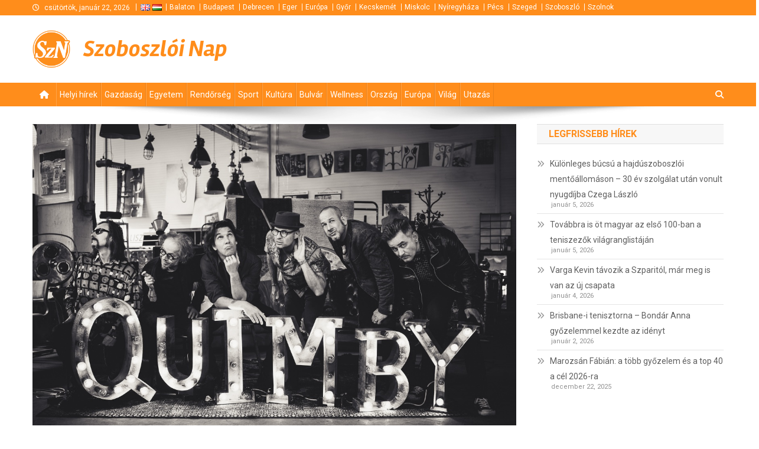

--- FILE ---
content_type: text/html; charset=UTF-8
request_url: https://szoboszloinap.hu/kultura/2023/02/13/zenei-mufajok-sokfelesege-varja-a-32-muveszetek-volgye-latogatoit/
body_size: 14345
content:
<!doctype html>
<html lang="hu">
<head>
<meta charset="UTF-8">
<meta name="viewport" content="width=device-width, initial-scale=1">
<link rel="profile" href="http://gmpg.org/xfn/11">

<meta name='robots' content='index, follow, max-image-preview:large, max-snippet:-1, max-video-preview:-1' />

	<!-- This site is optimized with the Yoast SEO plugin v25.2 - https://yoast.com/wordpress/plugins/seo/ -->
	<title>Zenei műfajok sokfélesége várja a 32. Művészetek Völgye látogatóit</title>
	<link rel="canonical" href="https://szolnokinap.hu/kultura/2023/02/13/zenei-mufajok-sokfelesege-varja-a-32-muveszetek-volgye-latogatoit/" />
	<meta property="og:locale" content="hu_HU" />
	<meta property="og:type" content="article" />
	<meta property="og:title" content="Zenei műfajok sokfélesége várja a 32. Művészetek Völgye látogatóit" />
	<meta property="og:description" content="Július végén rendezik a 32. Művészetek Völgye programsorozatot, ahol mások mellett fellép a Quimby, a Csík zenekar és a Carson Coma is &#8211; áll az MTI-hez eljuttatott közleményben. &nbsp; A szervezők azt írják, hogy a július 21. és 30. között megrendezendő művészeti fesztiválnak Kapolcs, Vigántpetend és Taliándörögd ad otthont. Presser Gábor és Karácsony János a [&hellip;]" />
	<meta property="og:url" content="https://szolnokinap.hu/kultura/2023/02/13/zenei-mufajok-sokfelesege-varja-a-32-muveszetek-volgye-latogatoit/" />
	<meta property="og:site_name" content="Szoboszlói Nap" />
	<meta property="article:publisher" content="https://www.facebook.com/profile.php?id=100007307568179" />
	<meta property="article:published_time" content="2023-02-13T07:57:02+00:00" />
	<meta property="og:image" content="https://szolnokinap.hu/media/2018/09/14-teatrum-turnejaval-erkezik-debrecenbe-a-quimby/Quimby_photo_sinco.jpg" />
	<meta property="og:image:width" content="1200" />
	<meta property="og:image:height" content="800" />
	<meta property="og:image:type" content="image/jpeg" />
	<meta name="author" content="Bácsi Éva" />
	<meta name="twitter:card" content="summary_large_image" />
	<meta name="twitter:label1" content="Written by" />
	<meta name="twitter:data1" content="Bácsi Éva" />
	<meta name="twitter:label2" content="Est. reading time" />
	<meta name="twitter:data2" content="2 minutes" />
	<script type="application/ld+json" class="yoast-schema-graph">{"@context":"https://schema.org","@graph":[{"@type":"Article","@id":"https://szolnokinap.hu/kultura/2023/02/13/zenei-mufajok-sokfelesege-varja-a-32-muveszetek-volgye-latogatoit/#article","isPartOf":{"@id":"https://szolnokinap.hu/kultura/2023/02/13/zenei-mufajok-sokfelesege-varja-a-32-muveszetek-volgye-latogatoit/"},"author":{"name":"Bácsi Éva","@id":"https://www.pecsinap.hu/#/schema/person/3f18041aeef83dd3ac8c622eb7c15002"},"headline":"Zenei műfajok sokfélesége várja a 32. Művészetek Völgye látogatóit","datePublished":"2023-02-13T07:57:02+00:00","mainEntityOfPage":{"@id":"https://szolnokinap.hu/kultura/2023/02/13/zenei-mufajok-sokfelesege-varja-a-32-muveszetek-volgye-latogatoit/"},"wordCount":401,"commentCount":0,"publisher":{"@id":"https://www.pecsinap.hu/#organization"},"image":{"@id":"https://szolnokinap.hu/kultura/2023/02/13/zenei-mufajok-sokfelesege-varja-a-32-muveszetek-volgye-latogatoit/#primaryimage"},"thumbnailUrl":"https://szoboszloinap.hu/media/2018/09/14-teatrum-turnejaval-erkezik-debrecenbe-a-quimby/Quimby_photo_sinco.jpg","articleSection":["Kultúra"],"inLanguage":"hu","potentialAction":[{"@type":"CommentAction","name":"Comment","target":["https://szolnokinap.hu/kultura/2023/02/13/zenei-mufajok-sokfelesege-varja-a-32-muveszetek-volgye-latogatoit/#respond"]}]},{"@type":"WebPage","@id":"https://szolnokinap.hu/kultura/2023/02/13/zenei-mufajok-sokfelesege-varja-a-32-muveszetek-volgye-latogatoit/","url":"https://szolnokinap.hu/kultura/2023/02/13/zenei-mufajok-sokfelesege-varja-a-32-muveszetek-volgye-latogatoit/","name":"Zenei műfajok sokfélesége várja a 32. Művészetek Völgye látogatóit","isPartOf":{"@id":"https://www.pecsinap.hu/#website"},"primaryImageOfPage":{"@id":"https://szolnokinap.hu/kultura/2023/02/13/zenei-mufajok-sokfelesege-varja-a-32-muveszetek-volgye-latogatoit/#primaryimage"},"image":{"@id":"https://szolnokinap.hu/kultura/2023/02/13/zenei-mufajok-sokfelesege-varja-a-32-muveszetek-volgye-latogatoit/#primaryimage"},"thumbnailUrl":"https://szoboszloinap.hu/media/2018/09/14-teatrum-turnejaval-erkezik-debrecenbe-a-quimby/Quimby_photo_sinco.jpg","datePublished":"2023-02-13T07:57:02+00:00","inLanguage":"hu","potentialAction":[{"@type":"ReadAction","target":["https://szolnokinap.hu/kultura/2023/02/13/zenei-mufajok-sokfelesege-varja-a-32-muveszetek-volgye-latogatoit/"]}]},{"@type":"ImageObject","inLanguage":"hu","@id":"https://szolnokinap.hu/kultura/2023/02/13/zenei-mufajok-sokfelesege-varja-a-32-muveszetek-volgye-latogatoit/#primaryimage","url":"https://szoboszloinap.hu/media/2018/09/14-teatrum-turnejaval-erkezik-debrecenbe-a-quimby/Quimby_photo_sinco.jpg","contentUrl":"https://szoboszloinap.hu/media/2018/09/14-teatrum-turnejaval-erkezik-debrecenbe-a-quimby/Quimby_photo_sinco.jpg","width":1200,"height":800},{"@type":"WebSite","@id":"https://www.pecsinap.hu/#website","url":"https://www.pecsinap.hu/","name":"Debreceni Nap","description":"Szoboszlói és hajdú-bihari hírek, történések. Albérletek, kiadó és eladó házak, lakások.","publisher":{"@id":"https://www.pecsinap.hu/#organization"},"potentialAction":[{"@type":"SearchAction","target":{"@type":"EntryPoint","urlTemplate":"https://www.pecsinap.hu/?s={search_term_string}"},"query-input":{"@type":"PropertyValueSpecification","valueRequired":true,"valueName":"search_term_string"}}],"inLanguage":"hu"},{"@type":"Organization","@id":"https://www.pecsinap.hu/#organization","name":"Debreceni Nap","url":"https://www.pecsinap.hu/","logo":{"@type":"ImageObject","inLanguage":"hu","@id":"https://www.pecsinap.hu/#/schema/logo/image/","url":"https://szoboszloinap.hu/media/logo-debrecen-hu.png","contentUrl":"https://szoboszloinap.hu/media/logo-debrecen-hu.png","width":106,"height":106,"caption":"Debreceni Nap"},"image":{"@id":"https://www.pecsinap.hu/#/schema/logo/image/"},"sameAs":["https://www.facebook.com/profile.php?id=100007307568179"]},{"@type":"Person","@id":"https://www.pecsinap.hu/#/schema/person/3f18041aeef83dd3ac8c622eb7c15002","name":"Bácsi Éva","image":{"@type":"ImageObject","inLanguage":"hu","@id":"https://www.pecsinap.hu/#/schema/person/image/","url":"https://secure.gravatar.com/avatar/42d516322dbac60fa7cb1367297c323a?s=96&d=mm&r=g","contentUrl":"https://secure.gravatar.com/avatar/42d516322dbac60fa7cb1367297c323a?s=96&d=mm&r=g","caption":"Bácsi Éva"}}]}</script>
	<!-- / Yoast SEO plugin. -->


<link rel='dns-prefetch' href='//maps.googleapis.com' />
<link rel='dns-prefetch' href='//fonts.googleapis.com' />
<link rel="alternate" type="application/rss+xml" title="Szoboszlói Nap &raquo; hírcsatorna" href="https://szoboszloinap.hu/feed/" />
<link rel="alternate" type="application/rss+xml" title="Szoboszlói Nap &raquo; hozzászólás hírcsatorna" href="https://szoboszloinap.hu/comments/feed/" />
<link rel="alternate" type="application/rss+xml" title="Szoboszlói Nap &raquo; Zenei műfajok sokfélesége várja a 32. Művészetek Völgye látogatóit hozzászólás hírcsatorna" href="https://szoboszloinap.hu/kultura/2023/02/13/zenei-mufajok-sokfelesege-varja-a-32-muveszetek-volgye-latogatoit/feed/" />
<script type="text/javascript">
/* <![CDATA[ */
window._wpemojiSettings = {"baseUrl":"https:\/\/s.w.org\/images\/core\/emoji\/15.0.3\/72x72\/","ext":".png","svgUrl":"https:\/\/s.w.org\/images\/core\/emoji\/15.0.3\/svg\/","svgExt":".svg","source":{"concatemoji":"https:\/\/szoboszloinap.hu\/wp-includes\/js\/wp-emoji-release.min.js?ver=6.6.4"}};
/*! This file is auto-generated */
!function(i,n){var o,s,e;function c(e){try{var t={supportTests:e,timestamp:(new Date).valueOf()};sessionStorage.setItem(o,JSON.stringify(t))}catch(e){}}function p(e,t,n){e.clearRect(0,0,e.canvas.width,e.canvas.height),e.fillText(t,0,0);var t=new Uint32Array(e.getImageData(0,0,e.canvas.width,e.canvas.height).data),r=(e.clearRect(0,0,e.canvas.width,e.canvas.height),e.fillText(n,0,0),new Uint32Array(e.getImageData(0,0,e.canvas.width,e.canvas.height).data));return t.every(function(e,t){return e===r[t]})}function u(e,t,n){switch(t){case"flag":return n(e,"\ud83c\udff3\ufe0f\u200d\u26a7\ufe0f","\ud83c\udff3\ufe0f\u200b\u26a7\ufe0f")?!1:!n(e,"\ud83c\uddfa\ud83c\uddf3","\ud83c\uddfa\u200b\ud83c\uddf3")&&!n(e,"\ud83c\udff4\udb40\udc67\udb40\udc62\udb40\udc65\udb40\udc6e\udb40\udc67\udb40\udc7f","\ud83c\udff4\u200b\udb40\udc67\u200b\udb40\udc62\u200b\udb40\udc65\u200b\udb40\udc6e\u200b\udb40\udc67\u200b\udb40\udc7f");case"emoji":return!n(e,"\ud83d\udc26\u200d\u2b1b","\ud83d\udc26\u200b\u2b1b")}return!1}function f(e,t,n){var r="undefined"!=typeof WorkerGlobalScope&&self instanceof WorkerGlobalScope?new OffscreenCanvas(300,150):i.createElement("canvas"),a=r.getContext("2d",{willReadFrequently:!0}),o=(a.textBaseline="top",a.font="600 32px Arial",{});return e.forEach(function(e){o[e]=t(a,e,n)}),o}function t(e){var t=i.createElement("script");t.src=e,t.defer=!0,i.head.appendChild(t)}"undefined"!=typeof Promise&&(o="wpEmojiSettingsSupports",s=["flag","emoji"],n.supports={everything:!0,everythingExceptFlag:!0},e=new Promise(function(e){i.addEventListener("DOMContentLoaded",e,{once:!0})}),new Promise(function(t){var n=function(){try{var e=JSON.parse(sessionStorage.getItem(o));if("object"==typeof e&&"number"==typeof e.timestamp&&(new Date).valueOf()<e.timestamp+604800&&"object"==typeof e.supportTests)return e.supportTests}catch(e){}return null}();if(!n){if("undefined"!=typeof Worker&&"undefined"!=typeof OffscreenCanvas&&"undefined"!=typeof URL&&URL.createObjectURL&&"undefined"!=typeof Blob)try{var e="postMessage("+f.toString()+"("+[JSON.stringify(s),u.toString(),p.toString()].join(",")+"));",r=new Blob([e],{type:"text/javascript"}),a=new Worker(URL.createObjectURL(r),{name:"wpTestEmojiSupports"});return void(a.onmessage=function(e){c(n=e.data),a.terminate(),t(n)})}catch(e){}c(n=f(s,u,p))}t(n)}).then(function(e){for(var t in e)n.supports[t]=e[t],n.supports.everything=n.supports.everything&&n.supports[t],"flag"!==t&&(n.supports.everythingExceptFlag=n.supports.everythingExceptFlag&&n.supports[t]);n.supports.everythingExceptFlag=n.supports.everythingExceptFlag&&!n.supports.flag,n.DOMReady=!1,n.readyCallback=function(){n.DOMReady=!0}}).then(function(){return e}).then(function(){var e;n.supports.everything||(n.readyCallback(),(e=n.source||{}).concatemoji?t(e.concatemoji):e.wpemoji&&e.twemoji&&(t(e.twemoji),t(e.wpemoji)))}))}((window,document),window._wpemojiSettings);
/* ]]> */
</script>
<style id='wp-emoji-styles-inline-css' type='text/css'>

	img.wp-smiley, img.emoji {
		display: inline !important;
		border: none !important;
		box-shadow: none !important;
		height: 1em !important;
		width: 1em !important;
		margin: 0 0.07em !important;
		vertical-align: -0.1em !important;
		background: none !important;
		padding: 0 !important;
	}
</style>
<link rel='stylesheet' id='wp-block-library-css' href='https://szoboszloinap.hu/wp-includes/css/dist/block-library/style.min.css?ver=6.6.4' type='text/css' media='all' />
<style id='classic-theme-styles-inline-css' type='text/css'>
/*! This file is auto-generated */
.wp-block-button__link{color:#fff;background-color:#32373c;border-radius:9999px;box-shadow:none;text-decoration:none;padding:calc(.667em + 2px) calc(1.333em + 2px);font-size:1.125em}.wp-block-file__button{background:#32373c;color:#fff;text-decoration:none}
</style>
<style id='global-styles-inline-css' type='text/css'>
:root{--wp--preset--aspect-ratio--square: 1;--wp--preset--aspect-ratio--4-3: 4/3;--wp--preset--aspect-ratio--3-4: 3/4;--wp--preset--aspect-ratio--3-2: 3/2;--wp--preset--aspect-ratio--2-3: 2/3;--wp--preset--aspect-ratio--16-9: 16/9;--wp--preset--aspect-ratio--9-16: 9/16;--wp--preset--color--black: #000000;--wp--preset--color--cyan-bluish-gray: #abb8c3;--wp--preset--color--white: #ffffff;--wp--preset--color--pale-pink: #f78da7;--wp--preset--color--vivid-red: #cf2e2e;--wp--preset--color--luminous-vivid-orange: #ff6900;--wp--preset--color--luminous-vivid-amber: #fcb900;--wp--preset--color--light-green-cyan: #7bdcb5;--wp--preset--color--vivid-green-cyan: #00d084;--wp--preset--color--pale-cyan-blue: #8ed1fc;--wp--preset--color--vivid-cyan-blue: #0693e3;--wp--preset--color--vivid-purple: #9b51e0;--wp--preset--gradient--vivid-cyan-blue-to-vivid-purple: linear-gradient(135deg,rgba(6,147,227,1) 0%,rgb(155,81,224) 100%);--wp--preset--gradient--light-green-cyan-to-vivid-green-cyan: linear-gradient(135deg,rgb(122,220,180) 0%,rgb(0,208,130) 100%);--wp--preset--gradient--luminous-vivid-amber-to-luminous-vivid-orange: linear-gradient(135deg,rgba(252,185,0,1) 0%,rgba(255,105,0,1) 100%);--wp--preset--gradient--luminous-vivid-orange-to-vivid-red: linear-gradient(135deg,rgba(255,105,0,1) 0%,rgb(207,46,46) 100%);--wp--preset--gradient--very-light-gray-to-cyan-bluish-gray: linear-gradient(135deg,rgb(238,238,238) 0%,rgb(169,184,195) 100%);--wp--preset--gradient--cool-to-warm-spectrum: linear-gradient(135deg,rgb(74,234,220) 0%,rgb(151,120,209) 20%,rgb(207,42,186) 40%,rgb(238,44,130) 60%,rgb(251,105,98) 80%,rgb(254,248,76) 100%);--wp--preset--gradient--blush-light-purple: linear-gradient(135deg,rgb(255,206,236) 0%,rgb(152,150,240) 100%);--wp--preset--gradient--blush-bordeaux: linear-gradient(135deg,rgb(254,205,165) 0%,rgb(254,45,45) 50%,rgb(107,0,62) 100%);--wp--preset--gradient--luminous-dusk: linear-gradient(135deg,rgb(255,203,112) 0%,rgb(199,81,192) 50%,rgb(65,88,208) 100%);--wp--preset--gradient--pale-ocean: linear-gradient(135deg,rgb(255,245,203) 0%,rgb(182,227,212) 50%,rgb(51,167,181) 100%);--wp--preset--gradient--electric-grass: linear-gradient(135deg,rgb(202,248,128) 0%,rgb(113,206,126) 100%);--wp--preset--gradient--midnight: linear-gradient(135deg,rgb(2,3,129) 0%,rgb(40,116,252) 100%);--wp--preset--font-size--small: 13px;--wp--preset--font-size--medium: 20px;--wp--preset--font-size--large: 36px;--wp--preset--font-size--x-large: 42px;--wp--preset--spacing--20: 0.44rem;--wp--preset--spacing--30: 0.67rem;--wp--preset--spacing--40: 1rem;--wp--preset--spacing--50: 1.5rem;--wp--preset--spacing--60: 2.25rem;--wp--preset--spacing--70: 3.38rem;--wp--preset--spacing--80: 5.06rem;--wp--preset--shadow--natural: 6px 6px 9px rgba(0, 0, 0, 0.2);--wp--preset--shadow--deep: 12px 12px 50px rgba(0, 0, 0, 0.4);--wp--preset--shadow--sharp: 6px 6px 0px rgba(0, 0, 0, 0.2);--wp--preset--shadow--outlined: 6px 6px 0px -3px rgba(255, 255, 255, 1), 6px 6px rgba(0, 0, 0, 1);--wp--preset--shadow--crisp: 6px 6px 0px rgba(0, 0, 0, 1);}:where(.is-layout-flex){gap: 0.5em;}:where(.is-layout-grid){gap: 0.5em;}body .is-layout-flex{display: flex;}.is-layout-flex{flex-wrap: wrap;align-items: center;}.is-layout-flex > :is(*, div){margin: 0;}body .is-layout-grid{display: grid;}.is-layout-grid > :is(*, div){margin: 0;}:where(.wp-block-columns.is-layout-flex){gap: 2em;}:where(.wp-block-columns.is-layout-grid){gap: 2em;}:where(.wp-block-post-template.is-layout-flex){gap: 1.25em;}:where(.wp-block-post-template.is-layout-grid){gap: 1.25em;}.has-black-color{color: var(--wp--preset--color--black) !important;}.has-cyan-bluish-gray-color{color: var(--wp--preset--color--cyan-bluish-gray) !important;}.has-white-color{color: var(--wp--preset--color--white) !important;}.has-pale-pink-color{color: var(--wp--preset--color--pale-pink) !important;}.has-vivid-red-color{color: var(--wp--preset--color--vivid-red) !important;}.has-luminous-vivid-orange-color{color: var(--wp--preset--color--luminous-vivid-orange) !important;}.has-luminous-vivid-amber-color{color: var(--wp--preset--color--luminous-vivid-amber) !important;}.has-light-green-cyan-color{color: var(--wp--preset--color--light-green-cyan) !important;}.has-vivid-green-cyan-color{color: var(--wp--preset--color--vivid-green-cyan) !important;}.has-pale-cyan-blue-color{color: var(--wp--preset--color--pale-cyan-blue) !important;}.has-vivid-cyan-blue-color{color: var(--wp--preset--color--vivid-cyan-blue) !important;}.has-vivid-purple-color{color: var(--wp--preset--color--vivid-purple) !important;}.has-black-background-color{background-color: var(--wp--preset--color--black) !important;}.has-cyan-bluish-gray-background-color{background-color: var(--wp--preset--color--cyan-bluish-gray) !important;}.has-white-background-color{background-color: var(--wp--preset--color--white) !important;}.has-pale-pink-background-color{background-color: var(--wp--preset--color--pale-pink) !important;}.has-vivid-red-background-color{background-color: var(--wp--preset--color--vivid-red) !important;}.has-luminous-vivid-orange-background-color{background-color: var(--wp--preset--color--luminous-vivid-orange) !important;}.has-luminous-vivid-amber-background-color{background-color: var(--wp--preset--color--luminous-vivid-amber) !important;}.has-light-green-cyan-background-color{background-color: var(--wp--preset--color--light-green-cyan) !important;}.has-vivid-green-cyan-background-color{background-color: var(--wp--preset--color--vivid-green-cyan) !important;}.has-pale-cyan-blue-background-color{background-color: var(--wp--preset--color--pale-cyan-blue) !important;}.has-vivid-cyan-blue-background-color{background-color: var(--wp--preset--color--vivid-cyan-blue) !important;}.has-vivid-purple-background-color{background-color: var(--wp--preset--color--vivid-purple) !important;}.has-black-border-color{border-color: var(--wp--preset--color--black) !important;}.has-cyan-bluish-gray-border-color{border-color: var(--wp--preset--color--cyan-bluish-gray) !important;}.has-white-border-color{border-color: var(--wp--preset--color--white) !important;}.has-pale-pink-border-color{border-color: var(--wp--preset--color--pale-pink) !important;}.has-vivid-red-border-color{border-color: var(--wp--preset--color--vivid-red) !important;}.has-luminous-vivid-orange-border-color{border-color: var(--wp--preset--color--luminous-vivid-orange) !important;}.has-luminous-vivid-amber-border-color{border-color: var(--wp--preset--color--luminous-vivid-amber) !important;}.has-light-green-cyan-border-color{border-color: var(--wp--preset--color--light-green-cyan) !important;}.has-vivid-green-cyan-border-color{border-color: var(--wp--preset--color--vivid-green-cyan) !important;}.has-pale-cyan-blue-border-color{border-color: var(--wp--preset--color--pale-cyan-blue) !important;}.has-vivid-cyan-blue-border-color{border-color: var(--wp--preset--color--vivid-cyan-blue) !important;}.has-vivid-purple-border-color{border-color: var(--wp--preset--color--vivid-purple) !important;}.has-vivid-cyan-blue-to-vivid-purple-gradient-background{background: var(--wp--preset--gradient--vivid-cyan-blue-to-vivid-purple) !important;}.has-light-green-cyan-to-vivid-green-cyan-gradient-background{background: var(--wp--preset--gradient--light-green-cyan-to-vivid-green-cyan) !important;}.has-luminous-vivid-amber-to-luminous-vivid-orange-gradient-background{background: var(--wp--preset--gradient--luminous-vivid-amber-to-luminous-vivid-orange) !important;}.has-luminous-vivid-orange-to-vivid-red-gradient-background{background: var(--wp--preset--gradient--luminous-vivid-orange-to-vivid-red) !important;}.has-very-light-gray-to-cyan-bluish-gray-gradient-background{background: var(--wp--preset--gradient--very-light-gray-to-cyan-bluish-gray) !important;}.has-cool-to-warm-spectrum-gradient-background{background: var(--wp--preset--gradient--cool-to-warm-spectrum) !important;}.has-blush-light-purple-gradient-background{background: var(--wp--preset--gradient--blush-light-purple) !important;}.has-blush-bordeaux-gradient-background{background: var(--wp--preset--gradient--blush-bordeaux) !important;}.has-luminous-dusk-gradient-background{background: var(--wp--preset--gradient--luminous-dusk) !important;}.has-pale-ocean-gradient-background{background: var(--wp--preset--gradient--pale-ocean) !important;}.has-electric-grass-gradient-background{background: var(--wp--preset--gradient--electric-grass) !important;}.has-midnight-gradient-background{background: var(--wp--preset--gradient--midnight) !important;}.has-small-font-size{font-size: var(--wp--preset--font-size--small) !important;}.has-medium-font-size{font-size: var(--wp--preset--font-size--medium) !important;}.has-large-font-size{font-size: var(--wp--preset--font-size--large) !important;}.has-x-large-font-size{font-size: var(--wp--preset--font-size--x-large) !important;}
:where(.wp-block-post-template.is-layout-flex){gap: 1.25em;}:where(.wp-block-post-template.is-layout-grid){gap: 1.25em;}
:where(.wp-block-columns.is-layout-flex){gap: 2em;}:where(.wp-block-columns.is-layout-grid){gap: 2em;}
:root :where(.wp-block-pullquote){font-size: 1.5em;line-height: 1.6;}
</style>
<link rel='stylesheet' id='wp-polls-css' href='/wp-content/plugins/wp-polls/polls-css.css?ver=2.77.3' type='text/css' media='all' />
<style id='wp-polls-inline-css' type='text/css'>
.wp-polls .pollbar {
	margin: 1px;
	font-size: 13px;
	line-height: 15px;
	height: 15px;
	background: #FF8D1B;
	border: 1px solid #c8c8c8;
}

</style>
<link rel='stylesheet' id='default-css' href='/wp-content/themes/news-portal/style.css?ver=6.6.4' type='text/css' media='all' />
<link rel='stylesheet' id='jquery-fancybox-css' href='/wp-content/themes/sun-nap/assets/js/fancybox/jquery.fancybox.min.css?ver=6.6.4' type='text/css' media='all' />
<link rel='stylesheet' id='news-portal-fonts-css' href='https://fonts.googleapis.com/css?family=Roboto+Condensed%3A300italic%2C400italic%2C700italic%2C400%2C300%2C700%7CRoboto%3A300%2C400%2C400i%2C500%2C700%7CTitillium+Web%3A400%2C600%2C700%2C300&#038;subset=latin%2Clatin-ext' type='text/css' media='all' />
<link rel='stylesheet' id='news-portal-font-awesome-css' href='/wp-content/themes/news-portal/assets/library/font-awesome/css/all.min.css?ver=6.5.1' type='text/css' media='all' />
<link rel='stylesheet' id='lightslider-style-css' href='/wp-content/themes/news-portal/assets/library/lightslider/css/lightslider.min.css?ver=1.1.6' type='text/css' media='all' />
<link rel='stylesheet' id='news-portal-style-css' href='/wp-content/themes/sun-nap/style.css?ver=1.0.0' type='text/css' media='all' />
<link rel='stylesheet' id='news-portal-preloader-style-css' href='/wp-content/themes/news-portal/assets/css/np-preloader.css?ver=1.0.0' type='text/css' media='all' />
<link rel='stylesheet' id='news-portal-responsive-style-css' href='/wp-content/themes/news-portal/assets/css/np-responsive.css?ver=1.0.0' type='text/css' media='all' />
<script type="text/javascript" src="https://szoboszloinap.hu/wp-includes/js/jquery/jquery.min.js?ver=3.7.1" id="jquery-core-js"></script>
<script type="text/javascript" src="https://szoboszloinap.hu/wp-includes/js/jquery/jquery-migrate.min.js?ver=3.4.1" id="jquery-migrate-js"></script>
<script type="text/javascript" src="https://maps.googleapis.com/maps/api/js?key=AIzaSyAazDIFHQxkOUbXL2ix7DpY6IaX6Oz34TA&amp;libraries=places,geometry&amp;language=hu" id="googlemaps-js"></script>
<script type="text/javascript" src="/wp-content/themes/sun-nap/assets/js/fancybox/jquery.fancybox.min.js?ver=6.6.4" id="jquery-fancybox-js"></script>
<script type="text/javascript" src="/wp-content/themes/sun-nap/assets/js/jquery.validate.min.js?ver=6.6.4" id="jquery-validate-js"></script>
<link rel="https://api.w.org/" href="https://szoboszloinap.hu/wp-json/" /><link rel="alternate" title="JSON" type="application/json" href="https://szoboszloinap.hu/wp-json/wp/v2/posts/338635" /><link rel="EditURI" type="application/rsd+xml" title="RSD" href="https://szoboszloinap.hu/xmlrpc.php?rsd" />
<meta name="generator" content="WordPress 6.6.4" />
<link rel='shortlink' href='https://szoboszloinap.hu/?p=338635' />
<link rel="alternate" title="oEmbed (JSON)" type="application/json+oembed" href="https://szoboszloinap.hu/wp-json/oembed/1.0/embed?url=https%3A%2F%2Fszoboszloinap.hu%2Fkultura%2F2023%2F02%2F13%2Fzenei-mufajok-sokfelesege-varja-a-32-muveszetek-volgye-latogatoit%2F" />
<link rel="alternate" title="oEmbed (XML)" type="text/xml+oembed" href="https://szoboszloinap.hu/wp-json/oembed/1.0/embed?url=https%3A%2F%2Fszoboszloinap.hu%2Fkultura%2F2023%2F02%2F13%2Fzenei-mufajok-sokfelesege-varja-a-32-muveszetek-volgye-latogatoit%2F&#038;format=xml" />

		<!-- GA Google Analytics @ https://m0n.co/ga -->
		<script async src="https://www.googletagmanager.com/gtag/js?id=G-9QNCGRZJPQ"></script>
		<script>
			window.dataLayer = window.dataLayer || [];
			function gtag(){dataLayer.push(arguments);}
			gtag('js', new Date());
			gtag('config', 'G-9QNCGRZJPQ');
		</script>

	    <link rel="shortcut icon" href="/wp-content/themes/sun-nap/assets/images/branding/favicon-szoboszlo-hu.png" />
    <script type="text/javascript" src="https://szoboszloinap.hu/wp-includes/js/tw-sack.min.js?ver=1.6.1" id="sack-js"></script>
<link rel="icon" href="https://szoboszloinap.hu/media/logo-debrecen-hu-300x300.png" sizes="32x32" />
<link rel="icon" href="https://szoboszloinap.hu/media/logo-debrecen-hu-300x300.png" sizes="192x192" />
<link rel="apple-touch-icon" href="https://szoboszloinap.hu/media/logo-debrecen-hu-300x300.png" />
<meta name="msapplication-TileImage" content="https://szoboszloinap.hu/media/logo-debrecen-hu-300x300.png" />
<!--News Portal CSS -->
<style type="text/css">
.category-button.np-cat-16 a{background:#00a9e0}.category-button.np-cat-16 a:hover{background:#0077ae}.np-block-title .np-cat-16{color:#00a9e0}.category-button.np-cat-5 a{background:#136b00}.category-button.np-cat-5 a:hover{background:#003900}.np-block-title .np-cat-5{color:#136b00}.category-button.np-cat-13 a{background:#00a9e0}.category-button.np-cat-13 a:hover{background:#0077ae}.np-block-title .np-cat-13{color:#00a9e0}.category-button.np-cat-8 a{background:#eded07}.category-button.np-cat-8 a:hover{background:#bbbb00}.np-block-title .np-cat-8{color:#eded07}.category-button.np-cat-4 a{background:#00a9e0}.category-button.np-cat-4 a:hover{background:#0077ae}.np-block-title .np-cat-4{color:#00a9e0}.category-button.np-cat-3 a{background:#00a9e0}.category-button.np-cat-3 a:hover{background:#0077ae}.np-block-title .np-cat-3{color:#00a9e0}.category-button.np-cat-10 a{background:#00a9e0}.category-button.np-cat-10 a:hover{background:#0077ae}.np-block-title .np-cat-10{color:#00a9e0}.category-button.np-cat-12 a{background:#00a9e0}.category-button.np-cat-12 a:hover{background:#0077ae}.np-block-title .np-cat-12{color:#00a9e0}.category-button.np-cat-9 a{background:#00a9e0}.category-button.np-cat-9 a:hover{background:#0077ae}.np-block-title .np-cat-9{color:#00a9e0}.category-button.np-cat-6 a{background:#00a9e0}.category-button.np-cat-6 a:hover{background:#0077ae}.np-block-title .np-cat-6{color:#00a9e0}.category-button.np-cat-7 a{background:#3e4c00}.category-button.np-cat-7 a:hover{background:#0c1a00}.np-block-title .np-cat-7{color:#3e4c00}.category-button.np-cat-1 a{background:#00a9e0}.category-button.np-cat-1 a:hover{background:#0077ae}.np-block-title .np-cat-1{color:#00a9e0}.category-button.np-cat-17 a{background:#00a9e0}.category-button.np-cat-17 a:hover{background:#0077ae}.np-block-title .np-cat-17{color:#00a9e0}.category-button.np-cat-15 a{background:#00a9e0}.category-button.np-cat-15 a:hover{background:#0077ae}.np-block-title .np-cat-15{color:#00a9e0}.category-button.np-cat-14 a{background:#00a9e0}.category-button.np-cat-14 a:hover{background:#0077ae}.np-block-title .np-cat-14{color:#00a9e0}.category-button.np-cat-11 a{background:#00a9e0}.category-button.np-cat-11 a:hover{background:#0077ae}.np-block-title .np-cat-11{color:#00a9e0}.navigation .nav-links a,.bttn,button,input[type='button'],input[type='reset'],input[type='submit'],.navigation .nav-links a:hover,.bttn:hover,button,input[type='button']:hover,input[type='reset']:hover,input[type='submit']:hover,.widget_search .search-submit,.edit-link .post-edit-link,.reply .comment-reply-link,.np-top-header-wrap,.np-header-menu-wrapper,#site-navigation ul.sub-menu,#site-navigation ul.children,.np-header-menu-wrapper::before,.np-header-menu-wrapper::after,.np-header-search-wrapper .search-form-main .search-submit,.news_portal_slider .lSAction > a:hover,.news_portal_default_tabbed ul.widget-tabs li,.np-full-width-title-nav-wrap .carousel-nav-action .carousel-controls:hover,.news_portal_social_media .social-link a,.np-archive-more .np-button:hover,.error404 .page-title,#np-scrollup,.news_portal_featured_slider .slider-posts .lSAction > a:hover,div.wpforms-container-full .wpforms-form input[type='submit'],div.wpforms-container-full .wpforms-form button[type='submit'],div.wpforms-container-full .wpforms-form .wpforms-page-button,div.wpforms-container-full .wpforms-form input[type='submit']:hover,div.wpforms-container-full .wpforms-form button[type='submit']:hover,div.wpforms-container-full .wpforms-form .wpforms-page-button:hover,.widget.widget_tag_cloud a:hover{background:#FF8D1B}
.home .np-home-icon a,.np-home-icon a:hover,#site-navigation ul li:hover > a,#site-navigation ul li.current-menu-item > a,#site-navigation ul li.current_page_item > a,#site-navigation ul li.current-menu-ancestor > a,#site-navigation ul li.focus > a,.news_portal_default_tabbed ul.widget-tabs li.ui-tabs-active,.news_portal_default_tabbed ul.widget-tabs li:hover,.menu-toggle:hover,.menu-toggle:focus{background:#cd5b00}
.np-header-menu-block-wrap::before,.np-header-menu-block-wrap::after{border-right-color:#cd5b00}
a,a:hover,a:focus,a:active,.widget a:hover,.widget a:hover::before,.widget li:hover::before,.entry-footer a:hover,.comment-author .fn .url:hover,#cancel-comment-reply-link,#cancel-comment-reply-link:before,.logged-in-as a,.np-slide-content-wrap .post-title a:hover,#top-footer .widget a:hover,#top-footer .widget a:hover:before,#top-footer .widget li:hover:before,.news_portal_featured_posts .np-single-post .np-post-content .np-post-title a:hover,.news_portal_fullwidth_posts .np-single-post .np-post-title a:hover,.news_portal_block_posts .layout3 .np-primary-block-wrap .np-single-post .np-post-title a:hover,.news_portal_featured_posts .layout2 .np-single-post-wrap .np-post-content .np-post-title a:hover,.np-block-title,.widget-title,.page-header .page-title,.np-related-title,.np-post-meta span:hover,.np-post-meta span a:hover,.news_portal_featured_posts .layout2 .np-single-post-wrap .np-post-content .np-post-meta span:hover,.news_portal_featured_posts .layout2 .np-single-post-wrap .np-post-content .np-post-meta span a:hover,.np-post-title.small-size a:hover,#footer-navigation ul li a:hover,.entry-title a:hover,.entry-meta span a:hover,.entry-meta span:hover,.np-post-meta span:hover,.np-post-meta span a:hover,.news_portal_featured_posts .np-single-post-wrap .np-post-content .np-post-meta span:hover,.news_portal_featured_posts .np-single-post-wrap .np-post-content .np-post-meta span a:hover,.news_portal_featured_slider .featured-posts .np-single-post .np-post-content .np-post-title a:hover{color:#FF8D1B}
.navigation .nav-links a,.bttn,button,input[type='button'],input[type='reset'],input[type='submit'],.widget_search .search-submit,.np-archive-more .np-button:hover,.widget.widget_tag_cloud a:hover{border-color:#FF8D1B}
.comment-list .comment-body,.np-header-search-wrapper .search-form-main{border-top-color:#FF8D1B}
.np-header-search-wrapper .search-form-main:before{border-bottom-color:#FF8D1B}
@media (max-width:768px){#site-navigation,.main-small-navigation li.current-menu-item > .sub-toggle i{background:#FF8D1B !important}}
.news-portal-wave .np-rect,.news-portal-three-bounce .np-child,.news-portal-folding-cube .np-cube:before{background-color:#FF8D1B}
.site-title a,.site-description{color:#FF8D1B}
</style></head>

<body class="post-template-default single single-post postid-338635 single-format-standard wp-custom-logo group-blog fullwidth_layout">


<div id="page" class="site">

	<a class="skip-link screen-reader-text" href="#content">Skip to content</a>

	<div class="np-top-header-wrap"><div class="mt-container">		<div class="np-top-left-section-wrapper">
			<div class="date-section">csütörtök, január 22, 2026</div>
							<nav id="top-navigation" class="top-navigation" role="navigation">
					<div id="top-languages"><span><a href="https://szoboszlosun.hu"><img src="/wp-content/themes/sun-nap/assets/images/en.png"/></a></span><span><a href="https://szoboszloinap.hu"><img src="/wp-content/themes/sun-nap/assets/images/hu.png"/></a></span></div><div id="top-sites" class="menu">
                <ul>	<li class="cat-item cat-item-1500"><a href="https://balatoninap.eu">Balaton</a>
</li>
	<li class="cat-item cat-item-1900"><a href="https://pestinap.hu">Budapest</a>
</li>
	<li class="cat-item cat-item-1000"><a href="https://debreceninap.hu">Debrecen</a>
</li>
	<li class="cat-item cat-item-1300"><a href="https://egrinap.hu">Eger</a>
</li>
	<li class="cat-item cat-item-2200"><a href="https://europainap.hu">Európa</a>
</li>
	<li class="cat-item cat-item-1400"><a href="https://gynap.hu">Győr</a>
</li>
	<li class="cat-item cat-item-1800"><a href="https://kecskemetinap.hu">Kecskemét</a>
</li>
	<li class="cat-item cat-item-1200"><a href="https://miskolcinap.hu">Miskolc</a>
</li>
	<li class="cat-item cat-item-2000"><a href="https://szabolcsinap.hu">Nyíregyháza</a>
</li>
	<li class="cat-item cat-item-1600"><a href="https://pecsinap.hu">Pécs</a>
</li>
	<li class="cat-item cat-item-1700"><a href="https://szegedinap.hu">Szeged</a>
</li>
	<li class="cat-item cat-item-1100"><a href="https://szoboszloinap.hu">Szoboszló</a>
</li>
	<li class="cat-item cat-item-2100"><a href="https://szolnokinap.hu">Szolnok</a>
</li>
</ul>
            </div>				</nav><!-- #site-navigation -->
					</div><!-- .np-top-left-section-wrapper -->
		<div class="np-top-right-section-wrapper">
					</div><!-- .np-top-right-section-wrapper -->
</div><!-- .mt-container --></div><!-- .np-top-header-wrap --><header id="masthead" class="site-header" role="banner"><div class="np-logo-section-wrapper"><div class="mt-container">		<div class="site-branding">

			<div class="site-logo"><a href="https://szoboszloinap.hu/" rel="home"> <img border="0" src="/wp-content/themes/sun-nap/assets/images/branding/logo-szoboszlo-hu.png"> </a></div>
							<p class="site-title"><a href="https://szoboszloinap.hu/" rel="home">Szoboszlói Nap</a></p>
							<p class="site-description">Szoboszlói és hajdú-bihari hírek, történések. Albérletek, kiadó és eladó házak, lakások.</p>
						
		</div><!-- .site-branding -->
		<div class="np-header-ads-area">
			<section id="adsensewidget-10" class="widget sn_adsense">            <div class="adsense-wrapper">
                <script async src="//pagead2.googlesyndication.com/pagead/js/adsbygoogle.js"></script>
                <!-- header -->
                <ins class="adsbygoogle"
                     style="display:inline-block;width:480px;height:60px"
                     data-ad-client="ca-pub-6456774142154214"
                     data-ad-slot="9653631263"></ins>
                <script>
                    (adsbygoogle = window.adsbygoogle || []).push({});
                </script>
            </div>
            </section>		</div><!-- .np-header-ads-area -->
</div><!-- .mt-container --></div><!-- .np-logo-section-wrapper -->		<div id="np-menu-wrap" class="np-header-menu-wrapper">
			<div class="np-header-menu-block-wrap">
				<div class="mt-container">
												<div class="np-home-icon">
								<a href="https://szoboszloinap.hu/" rel="home"> <i class="fa fa-home"> </i> </a>
							</div><!-- .np-home-icon -->
										<div class="mt-header-menu-wrap">
						<a href="javascript:void(0)" class="menu-toggle hide"><i class="fa fa-navicon"> </i> </a>
						<nav id="site-navigation" class="main-navigation" role="navigation">
							<div id="primary-menu" class="menu"><ul>	<li class="cat-item cat-item-3"><a href="https://szoboszloinap.hu/./helyi/">Helyi hírek</a>
</li>
	<li class="cat-item cat-item-4"><a href="https://szoboszloinap.hu/./gazdasag/">Gazdaság</a>
</li>
	<li class="cat-item cat-item-5"><a href="https://szoboszloinap.hu/./egyetem/">Egyetem</a>
</li>
	<li class="cat-item cat-item-6"><a href="https://szoboszloinap.hu/./rendorseg/">Rendőrség</a>
</li>
	<li class="cat-item cat-item-7"><a href="https://szoboszloinap.hu/./sport/">Sport</a>
</li>
	<li class="cat-item cat-item-10"><a href="https://szoboszloinap.hu/./kultura/">Kultúra</a>
</li>
	<li class="cat-item cat-item-16"><a href="https://szoboszloinap.hu/./bulvar/">Bulvár</a>
</li>
	<li class="cat-item cat-item-11"><a href="https://szoboszloinap.hu/./wellness/">Wellness</a>
</li>
	<li class="cat-item cat-item-12"><a href="https://szoboszloinap.hu/./orszag/">Ország</a>
</li>
	<li class="cat-item cat-item-13"><a href="https://szoboszloinap.hu/./europa/">Európa</a>
</li>
	<li class="cat-item cat-item-14"><a href="https://szoboszloinap.hu/./vilag/">Világ</a>
</li>
	<li class="cat-item cat-item-17"><a href="https://szoboszloinap.hu/./utazas/">Utazás</a>
</li>
</ul></div>						</nav><!-- #site-navigation -->
					</div><!-- .mt-header-menu-wrap -->
											<div class="np-header-search-wrapper">                    
			                <span class="search-main"><a href="javascript:void(0)"><i class="fa fa-search"></i></a></span>
			                <div class="search-form-main np-clearfix">
				                <form role="search" method="get" class="search-form" action="https://szoboszloinap.hu/">
				<label>
					<span class="screen-reader-text">Keresés:</span>
					<input type="search" class="search-field" placeholder="Keresés &hellip;" value="" name="s" />
				</label>
				<input type="submit" class="search-submit" value="Keresés" />
			</form>				            </div>
						</div><!-- .np-header-search-wrapper -->
									</div>
			</div>
		</div><!-- .np-header-menu-wrapper -->
</header><!-- .site-header -->
	<div id="content" class="site-content">
		<div class="mt-container">
	<div id="primary" class="content-area">
		<main id="main" class="site-main" role="main">

		
<article id="post-338635" class="post-338635 post type-post status-publish format-standard has-post-thumbnail hentry category-kultura site-balaton site-budapest site-eger site-gyor site-kecskemet site-miskolc site-pecs site-szeged site-szoboszlo site-szolnok site-category-balaton-kultura site-category-budapest-kultura site-category-eger-kultura site-category-gyor-kultura site-category-kecskemet-kultura site-category-miskolc-kultura site-category-pecs-kultura site-category-szeged-kultura site-category-szoboszlo-kultura site-category-szolnok-kultura">

	<div class="np-article-thumb">
		<img width="1200" height="800" src="https://szoboszloinap.hu/media/2018/09/14-teatrum-turnejaval-erkezik-debrecenbe-a-quimby/Quimby_photo_sinco.jpg" class="attachment-full size-full wp-post-image" alt="" decoding="async" fetchpriority="high" />	</div><!-- .np-article-thumb -->

	<header class="entry-header">
		<h1 class="entry-title">Zenei műfajok sokfélesége várja a 32. Művészetek Völgye látogatóit</h1>        <div class="post-cats-list">
                            <span class="category-button np-cat-10"><a href="https://szoboszloinap.hu/./kultura/">Kultúra</a></span>
                        </div>
        		<div class="entry-meta">
			<span class="posted-on"><a href="https://szoboszloinap.hu/kultura/2023/02/13/zenei-mufajok-sokfelesege-varja-a-32-muveszetek-volgye-latogatoit/" rel="bookmark"><time class="entry-date published updated" datetime="2023-02-13T08:57:02+01:00">február 13, 2023</time></a></span><span class="byline"><span class="author vcard"><a class="url fn n" href="https://szoboszloinap.hu/author/info/">Bácsi Éva</a></span></span><span class="comments-link"><a href="https://szoboszloinap.hu/kultura/2023/02/13/zenei-mufajok-sokfelesege-varja-a-32-muveszetek-volgye-latogatoit/#respond"><span class="dsq-postid" data-dsqidentifier="338635 https://debreceninap.hu/?p=338635">Szóljon hozzá<span class="screen-reader-text"> a Zenei műfajok sokfélesége várja a 32. Művészetek Völgye látogatóit bejegyzéshez</span></span></a></span>		</div><!-- .entry-meta -->
	</header><!-- .entry-header -->

	
	<div class="entry-content">
		<div id="adswidget-9" class="widget sn-ads-widget">        <div class="ads-wrapper responsive-layout">
                    </div>
        </div><p><strong>Július végén rendezik a 32. Művészetek Völgye programsorozatot, ahol mások mellett fellép a Quimby, a Csík zenekar és a Carson Coma is &#8211; áll az MTI-hez eljuttatott közleményben.</strong><br />
<span id="more-338635"></span></p>
<p>&nbsp;</p>
<p>A szervezők azt írják, hogy a július 21. és 30. között megrendezendő művészeti fesztiválnak Kapolcs, Vigántpetend és Taliándörögd ad otthont.</p>
<p>Presser Gábor és Karácsony János a Csík zenekarral lép színpadra, A Dal a miénk 2.0: Új dalokkal újratöltve című műsort láthatja majd a közönség.</p>
<p>A fellépők között lesz a tizedik születésnapját ünneplő Bagossy Brothers Company, a Punnany Massif, a Cirque du Tókertben lép fel Zorán, hallhatja a közönség a Carson Coma és a Bëlga koncertjét is.</p>
<p>A Panoráma Színpadon ad koncertet az Auveroir., a Blahalouisiana, a Bohemian Betyars, a Budapest Bár, a Csaknekedkislány, az Elefánt, az Esti Kornél, az Irie Maffia, a Hiperkarma, a Margaret Island, a Lóci Játszik és a Vad Fruttik.</p>
<p>A könnyűzene mellett a jazz, a folk, a klasszikus-, a komoly- és a világzene is helyet kap. Harcsa Veronika a róla elnevezett udvarban az Analog Balatonnal, Barkóczi Noémivel, Ester Wiesnerovaval, a Modern Art Orcheastraval, a Jazzbois-val, a Karaván Famíliával és Gyémánt Bálinttal ad közös koncertet.</p>
<p>A korábbinál nagyobb nézőtérrel, a legfrissebb hazai előadókkal készül a taliándörögdi Lőtér, ahol mások mellett a Mörk, a Hundred Sins, a 4S Street, a Cloud9+, a Random Trip és a harmincadik születésnapját ünneplő Anima Sound System zenéjét hallgathatják meg az érdeklődők.</p>
<p>A Kaláka Udvarban a Sebő-együttes, Ferenczi György és a Rackajam, a Rutkai Bori banda, Wolf Kati, Gryllus Vilmos, a Kaláka és Lackfi János lép közönség elé. A Világzene Udvarban pedig a Góbé, a Kerekes Band, Palya Bea, a Cimbaliband, a Besh o droM és a Los Orangutanes ad koncertet.</p>
<p>(MTI)</p>
	</div><!-- .entry-content -->

	<footer class="entry-footer">
			</footer><!-- .entry-footer -->
	
</article><!-- #post-338635 -->            <script type="text/javascript">
                jQuery(document).ready(function($) {
                    $().fancybox({
                        selector : '.gallery-item a'
                    });
                });
            </script>
            <div class="widget sn_facebook">        <div class="np-aside-facebook-wrapper">
                        <div class="mt-facebook-page-wrapper">
                        <div class="fb-like" data-href="https://szoboszloinap.hu/kultura/2023/02/13/zenei-mufajok-sokfelesege-varja-a-32-muveszetek-volgye-latogatoit/"
             data-layout="standard"
             data-action="recommend"
             data-size="small"
             data-show-faces="true"
             data-share="false">
        </div>
                    </div><!-- .mt-facebook-icons-wrapper -->
        </div><!-- .np-aside-facebook-wrapper -->
        </div>
	<nav class="navigation post-navigation" aria-label="Posts">
		<h2 class="screen-reader-text">Bejegyzés navigáció</h2>
		<div class="nav-links"><div class="nav-previous"><a href="https://szoboszloinap.hu/helyi/2023/02/13/tiltakozik-az-uj-recski-banya-megnyitasa-ellen-az-lmp/" rel="prev">Tiltakozik az új recski bánya megnyitása ellen az LMP</a></div><div class="nav-next"><a href="https://szoboszloinap.hu/helyi/2023/02/13/lemondott-a-godi-polgarmester/" rel="next">Lemondott a gödi polgármester</a></div></div>
	</nav>
<div id="disqus_thread"></div>
<div class="np-related-section-wrapper"><h2 class="np-related-title np-clearfix">Related Posts</h2><div class="np-related-posts-wrap np-clearfix">				<div class="np-single-post np-clearfix">
					<div class="np-post-thumb">
						<a href="https://szoboszloinap.hu/kultura/2024/03/09/tuzolto-bemutatot-lathattunk-ma-hajduszoboszlon/">
							<img width="305" height="207" src="https://szoboszloinap.hu/media/38/37/95/20240309_095938-305x207.jpg" class="attachment-news-portal-block-medium size-news-portal-block-medium wp-post-image" alt="Tűzoltó bemutató Hajdúszoboszló" decoding="async" srcset="https://szoboszloinap.hu/media/38/37/95/20240309_095938-305x207.jpg 305w, https://szoboszloinap.hu/media/38/37/95/20240309_095938-622x420.jpg 622w" sizes="(max-width: 305px) 100vw, 305px" />						</a>
					</div><!-- .np-post-thumb -->
					<div class="np-post-content">
						<h3 class="np-post-title small-size"><a href="https://szoboszloinap.hu/kultura/2024/03/09/tuzolto-bemutatot-lathattunk-ma-hajduszoboszlon/">Tűzoltó bemutatót láthattunk ma Hajdúszoboszlón</a></h3>
						<div class="np-post-meta">
							<span class="posted-on"><a href="https://szoboszloinap.hu/kultura/2024/03/09/tuzolto-bemutatot-lathattunk-ma-hajduszoboszlon/" rel="bookmark"><time class="entry-date published updated" datetime="2024-03-09T11:45:44+01:00">március 9, 2024</time></a></span><span class="byline"><span class="author vcard"><a class="url fn n" href="https://szoboszloinap.hu/author/ronto-judit/">Rontó Judit</a></span></span>						</div>
					</div><!-- .np-post-content -->
				</div><!-- .np-single-post -->
					<div class="np-single-post np-clearfix">
					<div class="np-post-thumb">
						<a href="https://szoboszloinap.hu/kultura/2024/03/10/hajduszoboszloi-programok-marcius-15-en/">
							<img width="305" height="207" src="https://szoboszloinap.hu/media/2018/03/05-igy-unnepel-debrecen-itt-a-marcius-15-ei-megemlekezes-reszletes-programja/marcius-15-logo-580x349-305x207.jpg" class="attachment-news-portal-block-medium size-news-portal-block-medium wp-post-image" alt="" decoding="async" srcset="https://szoboszloinap.hu/media/2018/03/05-igy-unnepel-debrecen-itt-a-marcius-15-ei-megemlekezes-reszletes-programja/marcius-15-logo-580x349-305x207.jpg 305w, https://szoboszloinap.hu/media/2018/03/05-igy-unnepel-debrecen-itt-a-marcius-15-ei-megemlekezes-reszletes-programja/marcius-15-logo-580x349-622x420.jpg 622w" sizes="(max-width: 305px) 100vw, 305px" />						</a>
					</div><!-- .np-post-thumb -->
					<div class="np-post-content">
						<h3 class="np-post-title small-size"><a href="https://szoboszloinap.hu/kultura/2024/03/10/hajduszoboszloi-programok-marcius-15-en/">Hajdúszoboszlói programok március 15-én</a></h3>
						<div class="np-post-meta">
							<span class="posted-on"><a href="https://szoboszloinap.hu/kultura/2024/03/10/hajduszoboszloi-programok-marcius-15-en/" rel="bookmark"><time class="entry-date published updated" datetime="2024-03-10T13:38:58+01:00">március 10, 2024</time></a></span><span class="byline"><span class="author vcard"><a class="url fn n" href="https://szoboszloinap.hu/author/ronto-judit/">Rontó Judit</a></span></span>						</div>
					</div><!-- .np-post-content -->
				</div><!-- .np-single-post -->
					<div class="np-single-post np-clearfix">
					<div class="np-post-thumb">
						<a href="https://szoboszloinap.hu/kultura/2024/03/09/civil-roadshow-marcius-9-en-hajduszoboszlon/">
							<img width="305" height="207" src="https://szoboszloinap.hu/media/38/38/15/20240309_111528-305x207.jpg" class="attachment-news-portal-block-medium size-news-portal-block-medium wp-post-image" alt="Civil Roadshow Hajdúszoboszló" decoding="async" loading="lazy" srcset="https://szoboszloinap.hu/media/38/38/15/20240309_111528-305x207.jpg 305w, https://szoboszloinap.hu/media/38/38/15/20240309_111528-622x420.jpg 622w" sizes="(max-width: 305px) 100vw, 305px" />						</a>
					</div><!-- .np-post-thumb -->
					<div class="np-post-content">
						<h3 class="np-post-title small-size"><a href="https://szoboszloinap.hu/kultura/2024/03/09/civil-roadshow-marcius-9-en-hajduszoboszlon/">Civil Roadshow március 9-én Hajdúszoboszlón</a></h3>
						<div class="np-post-meta">
							<span class="posted-on"><a href="https://szoboszloinap.hu/kultura/2024/03/09/civil-roadshow-marcius-9-en-hajduszoboszlon/" rel="bookmark"><time class="entry-date published updated" datetime="2024-03-09T12:02:49+01:00">március 9, 2024</time></a></span><span class="byline"><span class="author vcard"><a class="url fn n" href="https://szoboszloinap.hu/author/ronto-judit/">Rontó Judit</a></span></span>						</div>
					</div><!-- .np-post-content -->
				</div><!-- .np-single-post -->
	</div><!-- .np-related-posts-wrap --></div><!-- .np-related-section-wrapper --><div id="custom_html-4" class="widget_text widget widget_custom_html"><div class="textwidget custom-html-widget"><a href="https://debreceninap.hu/helyi/2024/05/21/hirdessen-nalunk-megeri/" style="color:#FF0000;text-decoration:none;border:2px solid #FF0000;border-radius:4px;padding:8px 14px;font-size:30px">Hirdetési lehetőség portáljainkon!</a></div></div><div id="dorisfloridawidget-6_580735598" class="widget widget_dorisfloridawidget"><div class="similar-properties-widget"><h3 class="widget-title"><a href="https://szoboszloinap.hu/florida"> Floridai ingatlanok </a></h3><div class="property-list np-clearfix"></div></div></div>
		</main><!-- #main -->
	</div><!-- #primary -->


<aside id="secondary" class="widget-area" role="complementary">
	
		<section id="recent-posts-4" class="widget widget_recent_entries">
		<h4 class="widget-title">Legfrissebb Hírek</h4>
		<ul>
											<li>
					<a href="https://szoboszloinap.hu/helyi/2026/01/05/kulonleges-bucsu-a-hajduszoboszloi-mentoallomason-30-ev-szolgalat-utan-vonult-nyugdijba-czega-laszlo/">Különleges búcsú a hajdúszoboszlói mentőállomáson – 30 év szolgálat után vonult nyugdíjba Czega László</a>
											<span class="post-date">január 5, 2026</span>
									</li>
											<li>
					<a href="https://szoboszloinap.hu/sport/2026/01/05/tovabbra-is-ot-magyar-az-elso-100-ban-a-teniszezok-vilagranglistajan/">Továbbra is öt magyar az első 100-ban a teniszezők világranglistáján</a>
											<span class="post-date">január 5, 2026</span>
									</li>
											<li>
					<a href="https://szoboszloinap.hu/sport/2026/01/04/varga-kevin-tavozik-a-szparitol-mar-meg-is-van-az-uj-csapata/">Varga Kevin távozik a Szparitól, már meg is van az új csapata</a>
											<span class="post-date">január 4, 2026</span>
									</li>
											<li>
					<a href="https://szoboszloinap.hu/sport/2026/01/02/brisbane-i-tenisztorna-bondar-anna-gyozelemmel-kezdte-az-idenyt/">Brisbane-i tenisztorna &#8211; Bondár Anna győzelemmel kezdte az idényt</a>
											<span class="post-date">január 2, 2026</span>
									</li>
											<li>
					<a href="https://szoboszloinap.hu/sport/2025/12/22/marozsan-fabian-a-tobb-gyozelem-es-a-top-40-a-cel-2026-ra/">Marozsán Fábián: a több győzelem és a top 40 a cél 2026-ra</a>
											<span class="post-date">december 22, 2025</span>
									</li>
					</ul>

		</section></aside><!-- #secondary -->

		</div><!-- .mt-container -->
	</div><!-- #content -->

	<footer id="colophon" class="site-footer" role="contentinfo">
<div id="top-footer" class="footer-widgets-wrapper footer_column_three np-clearfix">
    <div class="mt-container">
        <div class="footer-widgets-area np-clearfix">
            <div class="np-footer-widget-wrapper np-column-wrapper np-clearfix">
                <div class="np-footer-widget wow fadeInLeft" data-wow-duration="0.5s">
                    <section id="custom_html-3" class="widget_text widget widget_custom_html"><div class="textwidget custom-html-widget"><a href="https://debreceninap.hu/impresszum/">Impresszum</a>
<a href="https://debreceninap.hu/adatkezelesi-tajekoztato/">Adatkezelési tájékoztató</a>	</div></section>                </div>
                                <div class="np-footer-widget wow fadeInLeft" data-woww-duration="1s">
                                    </div>
                                                <div class="np-footer-widget wow fadeInLeft" data-wow-duration="1.5s">
                                    </div>
                                            </div><!-- .np-footer-widget-wrapper -->
        </div><!-- .footer-widgets-area -->
    </div><!-- .mt-container -->
</div><!-- .footer-widgets-wrapper --><div class="bottom-footer np-clearfix"><div class="mt-container">    <div class="site-info">
        <ul> </ul>
    </div><!-- .site-info -->
    		<nav id="footer-navigation" class="footer-navigation" role="navigation">
					</nav><!-- #site-navigation -->
</div><!-- .mt-container --></div> <!-- bottom-footer --></footer><!-- #colophon --><div id="np-scrollup" class="animated arrow-hide"><i class="fa fa-chevron-up"></i></div></div><!-- #page -->


        <div id="fb-root"></div>
        <script>(function(d, s, id) {
                var js, fjs = d.getElementsByTagName(s)[0];
                if (d.getElementById(id)) return;
                js = d.createElement(s); js.id = id;
                js.src = 'https://connect.facebook.net/hu_HU/sdk.js#xfbml=1&version=v2.12&appId=153034158133157&autoLogAppEvents=1';
                fjs.parentNode.insertBefore(js, fjs);
            }(document, 'script', 'facebook-jssdk'));</script>
        <script type="text/javascript" id="disqus_count-js-extra">
/* <![CDATA[ */
var countVars = {"disqusShortname":"naphirek"};
/* ]]> */
</script>
<script type="text/javascript" src="/wp-content/plugins/disqus-comment-system/public/js/comment_count.js?ver=3.1.3" id="disqus_count-js"></script>
<script type="text/javascript" id="disqus_embed-js-extra">
/* <![CDATA[ */
var embedVars = {"disqusConfig":{"integration":"wordpress 3.1.3 6.6.4"},"disqusIdentifier":"338635 https:\/\/debreceninap.hu\/?p=338635","disqusShortname":"naphirek","disqusTitle":"Zenei m\u0171fajok sokf\u00e9les\u00e9ge v\u00e1rja a 32. M\u0171v\u00e9szetek V\u00f6lgye l\u00e1togat\u00f3it","disqusUrl":"https:\/\/szoboszloinap.hu\/kultura\/2023\/02\/13\/zenei-mufajok-sokfelesege-varja-a-32-muveszetek-volgye-latogatoit\/","postId":"338635"};
/* ]]> */
</script>
<script type="text/javascript" src="/wp-content/plugins/disqus-comment-system/public/js/comment_embed.js?ver=3.1.3" id="disqus_embed-js"></script>
<script type="text/javascript" id="wp-polls-js-extra">
/* <![CDATA[ */
var pollsL10n = {"ajax_url":"https:\/\/szoboszloinap.hu\/wp-admin\/admin-ajax.php","text_wait":"Az utols\u00f3 k\u00e9r\u00e9sed m\u00e9g feldolgoz\u00e1s alatt van. K\u00e9rlek v\u00e1rj egy kicsit...","text_valid":"K\u00e9rlek v\u00e1lassz egy \u00e9rv\u00e9nyes v\u00e1laszt.","text_multiple":"Maxim\u00e1lisan megengedett v\u00e1laszok sz\u00e1ma:","show_loading":"1","show_fading":"1"};
/* ]]> */
</script>
<script type="text/javascript" src="/wp-content/plugins/wp-polls/polls-js.js?ver=2.77.3" id="wp-polls-js"></script>
<script type="text/javascript" src="https://szoboszloinap.hu/wp-includes/js/jquery/ui/core.min.js?ver=1.13.3" id="jquery-ui-core-js"></script>
<script type="text/javascript" src="https://szoboszloinap.hu/wp-includes/js/jquery/ui/menu.min.js?ver=1.13.3" id="jquery-ui-menu-js"></script>
<script type="text/javascript" src="https://szoboszloinap.hu/wp-includes/js/dist/dom-ready.min.js?ver=f77871ff7694fffea381" id="wp-dom-ready-js"></script>
<script type="text/javascript" src="https://szoboszloinap.hu/wp-includes/js/dist/hooks.min.js?ver=2810c76e705dd1a53b18" id="wp-hooks-js"></script>
<script type="text/javascript" src="https://szoboszloinap.hu/wp-includes/js/dist/i18n.min.js?ver=5e580eb46a90c2b997e6" id="wp-i18n-js"></script>
<script type="text/javascript" id="wp-i18n-js-after">
/* <![CDATA[ */
wp.i18n.setLocaleData( { 'text direction\u0004ltr': [ 'ltr' ] } );
/* ]]> */
</script>
<script type="text/javascript" src="https://szoboszloinap.hu/wp-includes/js/dist/a11y.min.js?ver=d90eebea464f6c09bfd5" id="wp-a11y-js"></script>
<script type="text/javascript" src="https://szoboszloinap.hu/wp-includes/js/jquery/ui/autocomplete.min.js?ver=1.13.3" id="jquery-ui-autocomplete-js"></script>
<script type="text/javascript" src="/wp-content/themes/news-portal/assets/js/navigation.js?ver=1.0.0" id="news-portal-navigation-js"></script>
<script type="text/javascript" src="/wp-content/themes/news-portal/assets/library/sticky/jquery.sticky.js?ver=20150416" id="jquery-sticky-js"></script>
<script type="text/javascript" src="/wp-content/themes/news-portal/assets/js/skip-link-focus-fix.js?ver=1.0.0" id="news-portal-skip-link-focus-fix-js"></script>
<script type="text/javascript" src="/wp-content/themes/news-portal/assets/library/lightslider/js/lightslider.min.js?ver=1.1.6" id="lightslider-js"></script>
<script type="text/javascript" src="https://szoboszloinap.hu/wp-includes/js/jquery/ui/tabs.min.js?ver=1.13.3" id="jquery-ui-tabs-js"></script>
<script type="text/javascript" src="/wp-content/themes/news-portal/assets/library/sticky/theia-sticky-sidebar.min.js?ver=1.7.0" id="theia-sticky-sidebar-js"></script>
<script type="text/javascript" id="news-portal-custom-script-js-extra">
/* <![CDATA[ */
var mtObject = {"menu_sticky":"true","inner_sticky":"true","front_sticky":"true"};
/* ]]> */
</script>
<script type="text/javascript" src="/wp-content/themes/news-portal/assets/js/np-custom-scripts.js?ver=1.0.0" id="news-portal-custom-script-js"></script>
<script type="text/javascript" src="https://szoboszloinap.hu/wp-includes/js/comment-reply.min.js?ver=6.6.4" id="comment-reply-js" async="async" data-wp-strategy="async"></script>

</body>
</html><!--
Performance optimized by Redis Object Cache. Learn more: https://wprediscache.com

Retrieved 1807 objects (387 KB) from Redis using PhpRedis (v5.3.7).
-->


--- FILE ---
content_type: text/html; charset=utf-8
request_url: https://www.google.com/recaptcha/api2/aframe
body_size: 266
content:
<!DOCTYPE HTML><html><head><meta http-equiv="content-type" content="text/html; charset=UTF-8"></head><body><script nonce="CWc9l3Y00tPFRAfCHIslNw">/** Anti-fraud and anti-abuse applications only. See google.com/recaptcha */ try{var clients={'sodar':'https://pagead2.googlesyndication.com/pagead/sodar?'};window.addEventListener("message",function(a){try{if(a.source===window.parent){var b=JSON.parse(a.data);var c=clients[b['id']];if(c){var d=document.createElement('img');d.src=c+b['params']+'&rc='+(localStorage.getItem("rc::a")?sessionStorage.getItem("rc::b"):"");window.document.body.appendChild(d);sessionStorage.setItem("rc::e",parseInt(sessionStorage.getItem("rc::e")||0)+1);localStorage.setItem("rc::h",'1769118098996');}}}catch(b){}});window.parent.postMessage("_grecaptcha_ready", "*");}catch(b){}</script></body></html>

--- FILE ---
content_type: text/css; charset=utf-8
request_url: https://fonts.googleapis.com/css?family=Averia+Serif+Libre:700i
body_size: -322
content:
/* latin */
@font-face {
  font-family: 'Averia Serif Libre';
  font-style: italic;
  font-weight: 700;
  src: url(https://fonts.gstatic.com/s/averiaseriflibre/v19/neIbzD2ms4wxr6GvjeD0X88SHPyX2xYOpzM2xJ0pXradbmHr.woff2) format('woff2');
  unicode-range: U+0000-00FF, U+0131, U+0152-0153, U+02BB-02BC, U+02C6, U+02DA, U+02DC, U+0304, U+0308, U+0329, U+2000-206F, U+20AC, U+2122, U+2191, U+2193, U+2212, U+2215, U+FEFF, U+FFFD;
}
